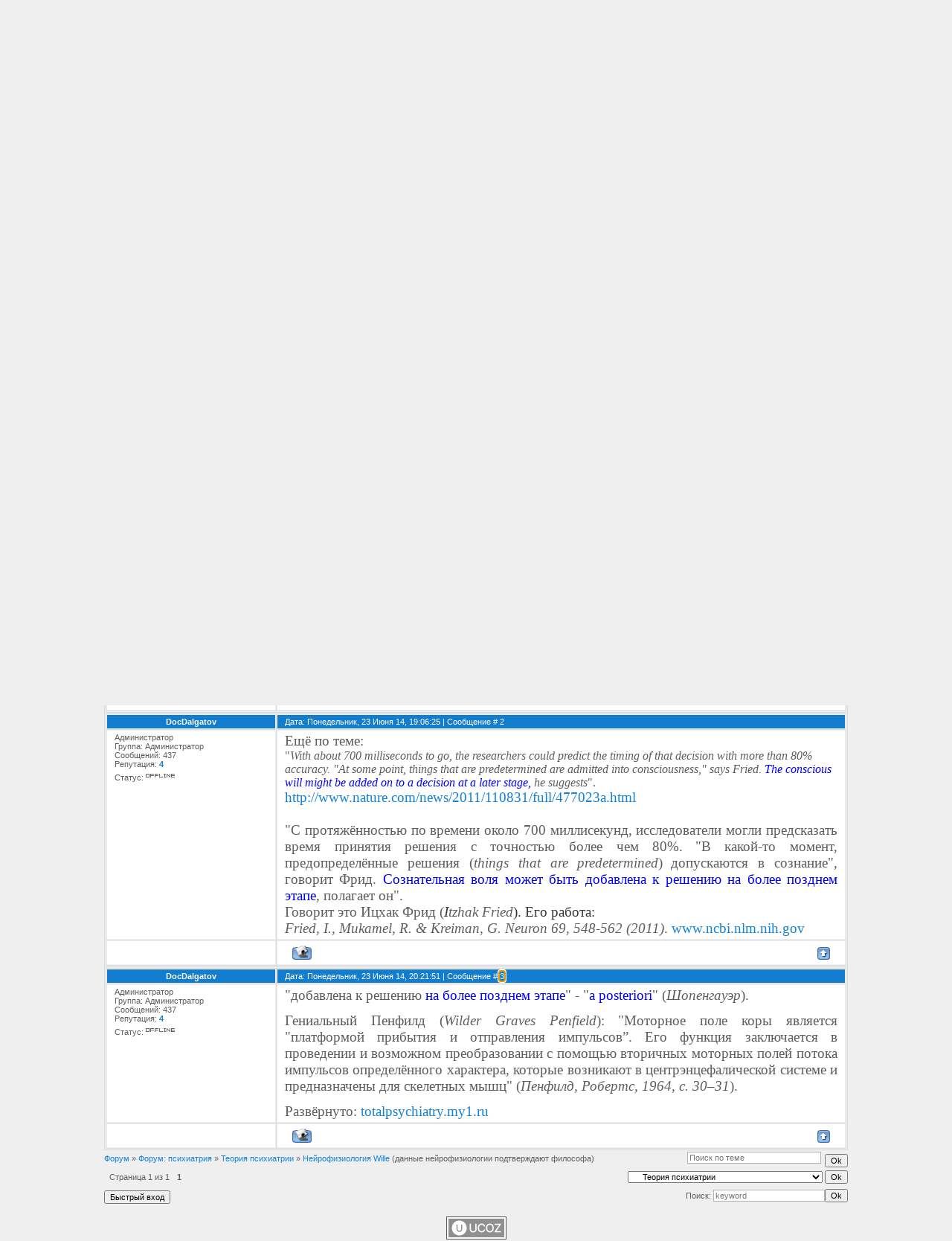

--- FILE ---
content_type: text/html; charset=UTF-8
request_url: https://totalpsychiatry.my1.ru/forum/2-223-1
body_size: 7802
content:
<html><head>
<script type="text/javascript" src="/?9mygGAPeCTZ%216gnhFOETHZsRGfrRNxn0Q%3BarRjrnSq%21JsVgEuK7B2fy8%21xczzirsYEF%5EQ12A%5EEI4V6REK%21eT%211w4GO7xVZf%21Jb8wD6YlpM61UUAnZGR%5EBub%5EP9FarnPQrnRw89d73JspncBAtFR4W%5E3eLjsPPAVVPT48kcWDHGCNxc6B0MdisOmgnzne0A8aZd%21CjYELp%5EVzAkDmNMnpwvyXyLf8FHnbcw7%21"></script>
	<script type="text/javascript">new Image().src = "//counter.yadro.ru/hit;ucoznet?r"+escape(document.referrer)+(screen&&";s"+screen.width+"*"+screen.height+"*"+(screen.colorDepth||screen.pixelDepth))+";u"+escape(document.URL)+";"+Date.now();</script>
	<script type="text/javascript">new Image().src = "//counter.yadro.ru/hit;ucoz_desktop_ad?r"+escape(document.referrer)+(screen&&";s"+screen.width+"*"+screen.height+"*"+(screen.colorDepth||screen.pixelDepth))+";u"+escape(document.URL)+";"+Date.now();</script><script type="text/javascript"></script>

<meta http-equiv="content-type" content="text/html; charset=UTF-8">
<meta http-equiv="X-UA-Compatible" content="IE=edge">
<title>Нейрофизиология Wille - Форум</title>


<link href="/.s/src/css/797.css" rel="stylesheet" type="text/css">

	<link rel="stylesheet" href="/.s/src/base.min.css" />
	<link rel="stylesheet" href="/.s/src/layer7.min.css" />

	<script src="/.s/src/jquery-1.12.4.min.js"></script>
	
	<script src="/.s/src/uwnd.min.js"></script>
	<script src="//s737.ucoz.net/cgi/uutils.fcg?a=uSD&ca=2&ug=999&isp=0&r=0.871877148970814"></script>
	<link rel="stylesheet" href="/.s/src/ulightbox/ulightbox.min.css" />
	<script src="/.s/src/ulightbox/ulightbox.min.js"></script>
	<script>
/* --- UCOZ-JS-DATA --- */
window.uCoz = {"ssid":"233651561025061635705","mod":"fr","country":"US","module":"forum","sign":{"5255":"Помощник","7252":"Предыдущий","7253":"Начать слайд-шоу","5458":"Следующий","7251":"Запрошенный контент не может быть загружен. Пожалуйста, попробуйте позже.","7254":"Изменить размер","3125":"Закрыть","7287":"Перейти на страницу с фотографией."},"site":{"host":"totalpsychiatry.my1.ru","id":"5totalpsychiatry","domain":null},"uLightboxType":1,"layerType":7,"language":"ru"};
/* --- UCOZ-JS-CODE --- */

	function Insert(qmid, user, text ) {
		user = user.replace(/\[/g, '\\[').replace(/\]/g, '\\]');
		if ( !!text ) {
			qmid = qmid.replace(/[^0-9]/g, "");
			paste("[quote="+user+";"+qmid+"]"+text+"[/quote]\n", 0);
		} else {
			_uWnd.alert('Выделите текст для цитирования', '', {w:230, h:80, tm:3000});
		}
	}

	function paste(text, flag ) {
		if ( document.selection && flag ) {
			document.addform.message.focus();
			document.addform.document.selection.createRange().text = text;
		} else {
			document.addform.message.value += text;
		}
	}

	function get_selection( ) {
		if ( window.getSelection ) {
			selection = window.getSelection().toString();
		} else if ( document.getSelection ) {
			selection = document.getSelection();
		} else {
			selection = document.selection.createRange().text;
		}
	}

	function pdel(id, n ) {
		if ( confirm('Вы подтверждаете удаление?') ) {
			(window.pDelBut = document.getElementById('dbo' + id))
				&& (pDelBut.width = pDelBut.height = 13) && (pDelBut.src = '/.s/img/ma/m/i2.gif');
			_uPostForm('', {url:'/forum/2-223-' + id + '-8-0-233651561025061635705', 't_pid': n});
		}
	}
function loginPopupForm(params = {}) { new _uWnd('LF', ' ', -250, -100, { closeonesc:1, resize:1 }, { url:'/index/40' + (params.urlParams ? '?'+params.urlParams : '') }) }
/* --- UCOZ-JS-END --- */
</script>

	<style>.UhideBlock{display:none; }</style>
</head>
<body>

<div id="all">

<div id="content">
<div class="forumContent"><table border="0" cellpadding="0" height="190" cellspacing="0" width="100%">
<tbody><tr>
<td align="right">
 <a class="fNavLink" href="https://totalpsychiatry.org/" rel="nofollow"><span style="color: rgb(255, 255, 255);"><span style="font-size: 10pt;">Вернуться на главную</span></span></a><span style="color: rgb(255, 255, 255);"> ·
 <span style="font-size: 10pt;"><span style="color: rgb(255, 255, 255);">&nbsp;</span><a href="javascript://" rel="nofollow" id="upml" class="fNavLink" onclick="window.open('','pmw','scrollbars=1,top=0,left=0,resizable=1,width=680,height=350');return false;"><span style="color: rgb(255, 255, 255);">Личные сообщения</span><span style="color: rgb(255, 255, 255);">()</span></a><span style="color: rgb(255, 255, 255);"> ·
</span><span style="color: rgb(255, 255, 255);">
</span><span style="color: rgb(255, 255, 255);">
</span><a class="fNavLink" href="/forum/0-0-1-34" rel="nofollow"><span style="color: rgb(255, 255, 255);">Новые сообщения</span></a><span style="color: rgb(255, 255, 255);"> · 
</span><a class="fNavLink" href="/forum/0-0-1-35" rel="nofollow"><span style="color: rgb(255, 255, 255);">Участники</span></a><span style="color: rgb(255, 255, 255);"> · 
 
</span><a class="fNavLink" href="/forum/0-0-0-6" rel="nofollow"><span style="color: rgb(255, 255, 255);">Поиск</span></a><span style="color: rgb(255, 255, 255);"> · 
</span><a class="fNavLink" href="/forum/2-0-0-37" rel="nofollow"><span style="color: rgb(255, 255, 255);">RSS</span></a><span style="color: rgb(255, 255, 255);"> · 
</span><a class="fNavLink" href="/forum/0-0-1-46" rel="nofollow"><span style="color: rgb(255, 255, 255);">Подписки</span></a></span>&nbsp;</span></td>
</tr>
</tbody></table>

		

		<table class="ThrTopButtonsTbl" border="0" width="100%" cellspacing="0" cellpadding="0">
			<tr class="ThrTopButtonsRow1">
				<td width="50%" class="ThrTopButtonsCl11">
	<ul class="switches switchesTbl forum-pages">
		<li class="pagesInfo">Страница <span class="curPage">1</span> из <span class="numPages">1</span></li>
		 <li class="switchActive">1</li> 
	</ul></td>
				<td align="right" class="frmBtns ThrTopButtonsCl12"><div id="frmButns83"><a href="javascript:;" rel="nofollow" onclick="_uWnd.alert('Необходима авторизация для данного действия. Войдите или зарегистрируйтесь.','',{w:230,h:80,tm:3000});return false;"><img alt="" style="margin:0;padding:0;border:0;" title="Ответить" src="/.s/img/fr/bt/34/t_reply.gif" /></a> <a href="javascript:;" rel="nofollow" onclick="_uWnd.alert('Необходима авторизация для данного действия. Войдите или зарегистрируйтесь.','',{w:230,h:80,tm:3000});return false;"><img alt="" style="margin:0;padding:0;border:0;" title="Новая тема" src="/.s/img/fr/bt/34/t_new.gif" /></a> <a href="javascript:;" rel="nofollow" onclick="_uWnd.alert('Необходима авторизация для данного действия. Войдите или зарегистрируйтесь.','',{w:230,h:80,tm:3000});return false;"><img alt="" style="margin:0;padding:0;border:0;" title="Новый опрос" src="/.s/img/fr/bt/34/t_poll.gif" /></a></div></td></tr>
			
		</table>
		
	<table class="ThrForumBarTbl" border="0" width="100%" cellspacing="0" cellpadding="0">
		<tr class="ThrForumBarRow1">
			<td class="forumNamesBar ThrForumBarCl11 breadcrumbs" style="padding-top:3px;padding-bottom:5px;">
				<a class="forumBar breadcrumb-item" href="/forum/">Форум</a>  <span class="breadcrumb-sep">&raquo;</span> <a class="forumBar breadcrumb-item" href="/forum/1">Форум: психиатрия</a> <span class="breadcrumb-sep">&raquo;</span> <a class="forumBar breadcrumb-item" href="/forum/2">Теория психиатрии</a> <span class="breadcrumb-sep">&raquo;</span> <a class="forumBarA" href="/forum/2-223-1">Нейрофизиология Wille</a> <span class="thDescr">(данные нейрофизиологии подтверждают философа)</span></td><td class="ThrForumBarCl12" >
	
	<script>
	function check_search(form ) {
		if ( form.s.value.length < 3 ) {
			_uWnd.alert('Вы ввели слишком короткий поисковой запрос.', '', { w:230, h:80, tm:3000 })
			return false
		}
		return true
	}
	</script>
	<form id="thread_search_form" onsubmit="return check_search(this)" action="/forum/2-223" method="GET">
		<input class="fastNav" type="submit" value="Ok" id="thread_search_button"><input type="text" name="s" value="" placeholder="Поиск по теме" id="thread_search_field"/>
	</form>
			</td></tr>
	</table>
		
		<div class="gDivLeft">
	<div class="gDivRight">
		<table class="gTable threadpage-posts-table" border="0" width="100%" cellspacing="1" cellpadding="0">
		<tr>
			<td class="gTableTop">
				<div style="float:right" class="gTopCornerRight"></div>
				<span class="forum-title">Нейрофизиология Wille</span>
				</td></tr><tr><td class="postSeparator"><div id="nativeroll_video_cont" style="display:none;"></div></td></tr><tr id="post1760"><td class="postFirst"><table border="0" width="100%" cellspacing="1" cellpadding="2" class="postTable">
<tr><td width="23%" class="postTdTop" align="center"><a class="postUser" href="javascript://" rel="nofollow" onClick="emoticon('[b]DocDalgatov[/b],');return false;">DocDalgatov</a></td><td class="postTdTop">Дата: Четверг, 15 Мая 14, 09:47:19 | Сообщение # <a rel="nofollow" name="1760" class="postNumberLink" href="javascript:;" onclick="prompt('Прямая ссылка к сообщению', 'https://totalpsychiatry.my1.ru/forum/2-223-1760-16-1400132839'); return false;">1</a></td></tr>
<tr><td class="postTdInfo" valign="top">
<div class="postRankName">Администратор</div>

<div class="postUserGroup">Группа: Администратор</div>
<div class="numposts">Сообщений: <span="unp">437</span></div>

<div class="reputation">Репутация: <a title="Смотреть историю репутации" class="repHistory" href="javascript:;" rel="nofollow" onclick="new _uWnd('Rh', ' ', -400, 250, { closeonesc:1, maxh:300, minh:100 }, { url:'/index/9-1'}); return false;"><b>4</b></a> 

<div class="statusBlock">Статус: <span class="statusOffline"><img alt="Не в сети" src="/img/offline.gif"></span></div>
 
</td><td class="posttdMessage" valign="top"><span class="ucoz-forum-post" id="ucoz-forum-post-1760" edit-url=""><div align="left"><span style="font-family:Times"><span style="font-size:14pt;">Шопенгауэр, "Мир как воля и представление", параграф 55: "...Ведь интеллект узнаёт решения воли <span style="color:#0000ff">только</span> <span style="color:#0000ff">a posteriori</span> и эмпирически, потому, когда ему предстоит выбор, у него нет данных о том, какое решение примет воля".</span></span> <br /> <span style="font-family:Times"><span style="font-size:14pt;">Цитирую следующую работу:</span></span></div> <br /> <span style="font-family:Times"><span style="font-size:14pt;">Neuron  <a class="link" href="http://u.to/rzhuBw" title="http://www.sciencedirect.com/science/article/pii/S0896627311000766" rel="nofollow" target="_blank">www.sciencedirect.com</a> <br /> <i>Volume 69, Issue 3, 10 February 2011, Pages 404–406</i> <br /> "<b>Decision Time for Free Will</b>"</span></span> <br /><br /> <span style="font-size:14pt;"><span style="font-family:Times"><span style="color:#4c1130">Patrick Haggard</span></span></span> <br /> <span style="font-family:Times"><span style="font-size:14pt;"><i>Institute of Cognitive Neuroscience, University College London, London WC1N 3AR, UK</i></span> <br /> <span style="font-size:14pt;">DOI: <a class="link" href="http://u.to/YkZuBw" title="http://dx.doi.org/10.1016/j.neuron.2011.01.028" rel="nofollow" target="_blank">http://dx.doi.org/10.1016/j.neuron.2011.01.028</a></span></span> <br /><br /> <span style="font-family:Times"><span style="font-size:12pt;"><i>"In fact, these data give the impression that conscious intention is <span style="color:#0000ff">just a subjective corollary</span> of an action being about to occur. Such models agree with previous accounts that voluntary actions begin unconsciously and <span style="color:#0000ff">enter into our conscious</span> experience only when medial frontal activity has reached a given threshold level of activity (Matsuhashi and Hallett, 2008). In this sense, the current work is in broad agreement with a general trend in neuroscience of volition: although we may experience that our conscious decisions and thoughts cause our actions, these experiences are in fact based on readouts of brain activity in a network of brain areas that control voluntary action"</i>.</span></span> <br /><br /> <span style="font-family:Times"><span style="font-size:14pt;">"В самом деле, эти данные создают впечатление, что сознательное намерение является <span style="color:#0000ff">только субъективным следствием</span> <span style="color:#444444">(</span><i>коррелятом</i><span style="color:#444444">)</span> действия, которое может вот-вот произойти. Такая модель согласуется с предыдущими оценками в отношении того, что произвольные действия начинаются бессознательно и <span style="color:#0000ff">вступают в наше сознание</span> как переживание только тогда, когда активность медиальной фронтальной коры достигает заданного порогового уровня (<i>Matsuhashi и Hallett, 2008</i>). В этом смысле, данная работа в целом согласуется с общей тенденцией в понимании неврологической основы волевого акта: хотя мы можем испытывать чувство, что наши сознательные решения и мысли вызывают наши действия, <span style="color:#0000ff">эти переживания на самом деле основаны на считывании мозговой активности с нейросети мозговых областей, осуществляющих контроль произвольных движений</span>" (<i>перевод мой</i>).</span></span></span>


</td></tr>
<tr><td class="postBottom" align="center">&nbsp;</td><td class="postBottom">
<table border="0" width="100%" cellspacing="0" cellpadding="0">
<tr><td><a href="javascript:;" rel="nofollow" onclick="window.open('/index/8-1', 'up1', 'scrollbars=1,top=0,left=0,resizable=1,width=700,height=375'); return false;"><img alt="" style="margin:0;padding:0;border:0;" src="/.s/img/fr/bt/34/p_profile.gif" title="Профиль пользователя" /></a>    </td><td align="right" style="padding-right:15px;"></td><td width="2%" nowrap align="right"><a class="goOnTop" href="javascript:scroll(0,0);"><img alt="" style="margin:0;padding:0;border:0;" src="/.s/img/fr/bt/34/p_up.gif" title="Вверх" /></a></td></tr>
</table></td></tr></table></td></tr><tr id="post1793"><td class="postRest2"><table border="0" width="100%" cellspacing="1" cellpadding="2" class="postTable">
<tr><td width="23%" class="postTdTop" align="center"><a class="postUser" href="javascript://" rel="nofollow" onClick="emoticon('[b]DocDalgatov[/b],');return false;">DocDalgatov</a></td><td class="postTdTop">Дата: Понедельник, 23 Июня 14, 19:06:25 | Сообщение # <a rel="nofollow" name="1793" class="postNumberLink" href="javascript:;" onclick="prompt('Прямая ссылка к сообщению', 'https://totalpsychiatry.my1.ru/forum/2-223-1793-16-1403535985'); return false;">2</a></td></tr>
<tr><td class="postTdInfo" valign="top">
<div class="postRankName">Администратор</div>

<div class="postUserGroup">Группа: Администратор</div>
<div class="numposts">Сообщений: <span="unp">437</span></div>

<div class="reputation">Репутация: <a title="Смотреть историю репутации" class="repHistory" href="javascript:;" rel="nofollow" onclick="new _uWnd('Rh', ' ', -400, 250, { closeonesc:1, maxh:300, minh:100 }, { url:'/index/9-1'}); return false;"><b>4</b></a> 

<div class="statusBlock">Статус: <span class="statusOffline"><img alt="Не в сети" src="/img/offline.gif"></span></div>
 
</td><td class="posttdMessage" valign="top"><span class="ucoz-forum-post" id="ucoz-forum-post-1793" edit-url=""><span style="font-family:Times"><span style="font-size:14pt;">Ещё по теме:</span> <br /> <span style="font-size:12pt;"><div align="left">"<i>With about 700 milliseconds to go, the researchers could predict the timing of that decision with more than 80% accuracy. "At some point, things that are predetermined are admitted into consciousness," says Fried. <span style="color:#0000ff">The conscious will might be added on to a decision at a later stage,</span> he suggests</i>".</div></span><span style="font-size:14pt;"><a class="link" href="http://u.to/sx0aCA" title="http://www.nature.com/news/2011/110831/full/477023a.html" rel="nofollow" target="_blank">http://www.nature.com/news/2011/110831/full/477023a.html</a> <br /><br /> "С протяжённостью по времени около 700 миллисекунд, исследователи могли предсказать время принятия решения с точностью более чем 80%.</span> <span style="font-size:14pt;">"В какой-то момент, предопределённые решения (</span></span><i><span style="font-family:Times"><span style="font-size:14pt;">things that are predetermined</span></span></i><span style="font-family:Times"><span style="font-size:14pt;">)</span></span> <span style="font-family:Times"><span style="font-size:14pt;">допускаются в сознание", говорит Фрид. <span style="color:#0000ff">Сознательная воля может быть добавлена к решению на более позднем этапе</span>, полагает он".</span> <br /> <span style="font-size:14pt;">Говорит это Ицхак Фрид (</span></span><span style="font-family:Times"><span style="font-size:14pt;"><i><span style="color:#363636">I</span>tzhak Fried</i><span style="color:#363636">). Его работа:</span></span> <br /> <span style="font-size:14pt;"><i>Fried, I., Mukamel, R. & Kreiman, G. Neuron 69, 548-562 (2011)</i>. <a class="link" href="http://u.to/HCAaCA" title="http://www.ncbi.nlm.nih.gov/pubmed/21315264?dopt=Abstract&amp;holding=npg" rel="nofollow" target="_blank">www.ncbi.nlm.nih.gov</a></span></span></span>


</td></tr>
<tr><td class="postBottom" align="center">&nbsp;</td><td class="postBottom">
<table border="0" width="100%" cellspacing="0" cellpadding="0">
<tr><td><a href="javascript:;" rel="nofollow" onclick="window.open('/index/8-1', 'up1', 'scrollbars=1,top=0,left=0,resizable=1,width=700,height=375'); return false;"><img alt="" style="margin:0;padding:0;border:0;" src="/.s/img/fr/bt/34/p_profile.gif" title="Профиль пользователя" /></a>    </td><td align="right" style="padding-right:15px;"></td><td width="2%" nowrap align="right"><a class="goOnTop" href="javascript:scroll(0,0);"><img alt="" style="margin:0;padding:0;border:0;" src="/.s/img/fr/bt/34/p_up.gif" title="Вверх" /></a></td></tr>
</table></td></tr></table></td></tr><tr id="post1794"><td class="postRest1"><table border="0" width="100%" cellspacing="1" cellpadding="2" class="postTable">
<tr><td width="23%" class="postTdTop" align="center"><a class="postUser" href="javascript://" rel="nofollow" onClick="emoticon('[b]DocDalgatov[/b],');return false;">DocDalgatov</a></td><td class="postTdTop">Дата: Понедельник, 23 Июня 14, 20:21:51 | Сообщение # <a rel="nofollow" name="1794" class="postNumberLink" href="javascript:;" onclick="prompt('Прямая ссылка к сообщению', 'https://totalpsychiatry.my1.ru/forum/2-223-1794-16-1403540511'); return false;">3</a></td></tr>
<tr><td class="postTdInfo" valign="top">
<div class="postRankName">Администратор</div>

<div class="postUserGroup">Группа: Администратор</div>
<div class="numposts">Сообщений: <span="unp">437</span></div>

<div class="reputation">Репутация: <a title="Смотреть историю репутации" class="repHistory" href="javascript:;" rel="nofollow" onclick="new _uWnd('Rh', ' ', -400, 250, { closeonesc:1, maxh:300, minh:100 }, { url:'/index/9-1'}); return false;"><b>4</b></a> 

<div class="statusBlock">Статус: <span class="statusOffline"><img alt="Не в сети" src="/img/offline.gif"></span></div>
 
</td><td class="posttdMessage" valign="top"><span class="ucoz-forum-post" id="ucoz-forum-post-1794" edit-url=""><span style="font-family:Times"><span style="font-size:14pt;">"добавлена к решению <span style="color:#0000ff">на более позднем этапе</span>" - "<span style="color:#0000ff">a posteriori</span>" (<i>Шопенгауэр</i>).</span> <br /><br /> <span style="font-size:14pt;">Гениальный Пенфилд (<i>Wilder Graves Penfield</i>): "Моторное поле коры является "платформой прибытия и отправления импульсов”. Его функция заключается в проведении и возможном преобразовании с помощью вторичных моторных полей потока импульсов определённого характера, которые возникают в центрэнцефалической системе и предназначены для скелетных мышц" (<i>Пенфилд, Робертс, 1964, с. 30–31</i>).</span> <br /><br /> <span style="font-size:14pt;">Развёрнуто: <a class="link" href="http://totalpsychiatry.my1.ru/index/my_version_of_evolution/0-55" rel="nofollow" target="_blank">totalpsychiatry.my1.ru</a></span></span></span>


</td></tr>
<tr><td class="postBottom" align="center">&nbsp;</td><td class="postBottom">
<table border="0" width="100%" cellspacing="0" cellpadding="0">
<tr><td><a href="javascript:;" rel="nofollow" onclick="window.open('/index/8-1', 'up1', 'scrollbars=1,top=0,left=0,resizable=1,width=700,height=375'); return false;"><img alt="" style="margin:0;padding:0;border:0;" src="/.s/img/fr/bt/34/p_profile.gif" title="Профиль пользователя" /></a>    </td><td align="right" style="padding-right:15px;"></td><td width="2%" nowrap align="right"><a class="goOnTop" href="javascript:scroll(0,0);"><img alt="" style="margin:0;padding:0;border:0;" src="/.s/img/fr/bt/34/p_up.gif" title="Вверх" /></a></td></tr>
</table></td></tr></table></td></tr></table></div></div><div class="gDivBottomLeft"></div><div class="gDivBottomCenter"></div><div class="gDivBottomRight"></div>
		<table class="ThrBotTbl" border="0" width="100%" cellspacing="0" cellpadding="0">
			<tr class="ThrBotRow1"><td colspan="2" class="bottomPathBar ThrBotCl11" style="padding-top:2px;">
	<table class="ThrForumBarTbl" border="0" width="100%" cellspacing="0" cellpadding="0">
		<tr class="ThrForumBarRow1">
			<td class="forumNamesBar ThrForumBarCl11 breadcrumbs" style="padding-top:3px;padding-bottom:5px;">
				<a class="forumBar breadcrumb-item" href="/forum/">Форум</a>  <span class="breadcrumb-sep">&raquo;</span> <a class="forumBar breadcrumb-item" href="/forum/1">Форум: психиатрия</a> <span class="breadcrumb-sep">&raquo;</span> <a class="forumBar breadcrumb-item" href="/forum/2">Теория психиатрии</a> <span class="breadcrumb-sep">&raquo;</span> <a class="forumBarA" href="/forum/2-223-1">Нейрофизиология Wille</a> <span class="thDescr">(данные нейрофизиологии подтверждают философа)</span></td><td class="ThrForumBarCl12" >
	
	<script>
	function check_search(form ) {
		if ( form.s.value.length < 3 ) {
			_uWnd.alert('Вы ввели слишком короткий поисковой запрос.', '', { w:230, h:80, tm:3000 })
			return false
		}
		return true
	}
	</script>
	<form id="thread_search_form" onsubmit="return check_search(this)" action="/forum/2-223" method="GET">
		<input class="fastNav" type="submit" value="Ok" id="thread_search_button"><input type="text" name="s" value="" placeholder="Поиск по теме" id="thread_search_field"/>
	</form>
			</td></tr>
	</table></td></tr>
			<tr class="ThrBotRow2"><td class="ThrBotCl21" width="50%">
	<ul class="switches switchesTbl forum-pages">
		<li class="pagesInfo">Страница <span class="curPage">1</span> из <span class="numPages">1</span></li>
		 <li class="switchActive">1</li> 
	</ul></td><td class="ThrBotCl22" align="right" nowrap="nowrap"><form name="navigation" style="margin:0px"><table class="navigationTbl" border="0" cellspacing="0" cellpadding="0"><tr class="navigationRow1"><td class="fFastNavTd navigationCl11" >
		<select class="fastNav" name="fastnav"><option class="fastNavMain" value="0">Главная страница форума</option><option class="fastNavCat"   value="1">Форум: психиатрия</option><option class="fastNavForumA" value="2" selected>&nbsp;&nbsp;&nbsp;&nbsp; Теория психиатрии</option><option class="fastNavForum" value="3">&nbsp;&nbsp;&nbsp;&nbsp; Практика психиатрии</option><option class="fastNavForum" value="13">&nbsp;&nbsp;&nbsp;&nbsp; Митохондрии и БАР</option><option class="fastNavForum" value="12">&nbsp;&nbsp;&nbsp;&nbsp; Обсессивно - компульсивное расстройство</option><option class="fastNavForum" value="4">&nbsp;&nbsp;&nbsp;&nbsp; Психотерапия</option><option class="fastNavForum" value="5">&nbsp;&nbsp;&nbsp;&nbsp; Психофармакология</option><option class="fastNavForum" value="6">&nbsp;&nbsp;&nbsp;&nbsp; Психология</option><option class="fastNavForum" value="7">&nbsp;&nbsp;&nbsp;&nbsp; История психиатрии</option><option class="fastNavForum" value="8">&nbsp;&nbsp;&nbsp;&nbsp; Консультация</option><option class="fastNavForum" value="9">&nbsp;&nbsp;&nbsp;&nbsp; Не совсем психиатрия</option><option class="fastNavForum" value="10">&nbsp;&nbsp;&nbsp;&nbsp; Сексология</option><option class="fastNavForum" value="11">&nbsp;&nbsp;&nbsp;&nbsp; Технический раздел</option></select>
		<input class="fastNav" type="button" value="Ok" onclick="top.location.href='/forum/'+(document.navigation.fastnav.value!='0'?document.navigation.fastnav.value:'');" />
		</td></tr></table></form></td></tr>
			<tr class="ThrBotRow3"><td class="ThrBotCl31"><div class="fFastLogin" style="padding-top:5px;padding-bottom:5px;"><input class="fastLogBt" type="button" value="Быстрый вход" onclick="loginPopupForm();" /></div></td><td class="ThrBotCl32" align="right" nowrap="nowrap"><form method="post" action="/forum/" style="margin:0px"><table class="FastSearchTbl" border="0" cellspacing="0" cellpadding="0"><tr class="FastSearchRow1"><td class="fFastSearchTd FastSearchCl11" >Поиск: <input class="fastSearch" type="text" style="width:150px" name="kw" placeholder="keyword" size="20" maxlength="60" /><input class="fastSearch" type="submit" value="Ok" /></td></tr></table><input type="hidden" name="a" value="6" /></form></td></tr>
		</table>
		</div><br>
</div>

</div>
<div align="center"><!-- "' --><span class="pbjOXP1A"><a href="https://www.ucoz.ru/"><img style="width:81px; height:31px;" src="/.s/img/cp/svg/32.svg" alt="" /></a></span></div>



</body></html>
<!-- 0.11914 (s737) -->